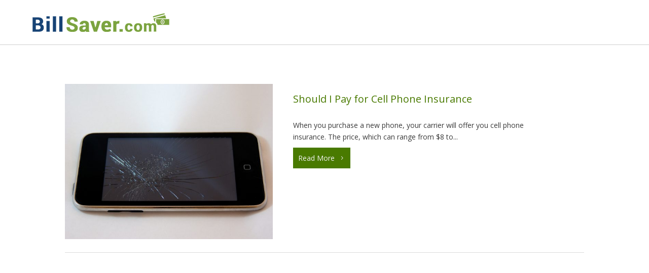

--- FILE ---
content_type: text/css
request_url: https://billsaver.com/wp-content/et-cache/taxonomy/post_tag/983/et-divi-dynamic-tb-1320-tb-1352-tb-1276.css?ver=1747407778
body_size: -378
content:
@font-face{font-family:ETmodules;font-display:block;src:url(//billsaver.com/wp-content/themes/Divi/core/admin/fonts/modules/all/modules.eot);src:url(//billsaver.com/wp-content/themes/Divi/core/admin/fonts/modules/all/modules.eot?#iefix) format("embedded-opentype"),url(//billsaver.com/wp-content/themes/Divi/core/admin/fonts/modules/all/modules.woff) format("woff"),url(//billsaver.com/wp-content/themes/Divi/core/admin/fonts/modules/all/modules.ttf) format("truetype"),url(//billsaver.com/wp-content/themes/Divi/core/admin/fonts/modules/all/modules.svg#ETmodules) format("svg");font-weight:400;font-style:normal}